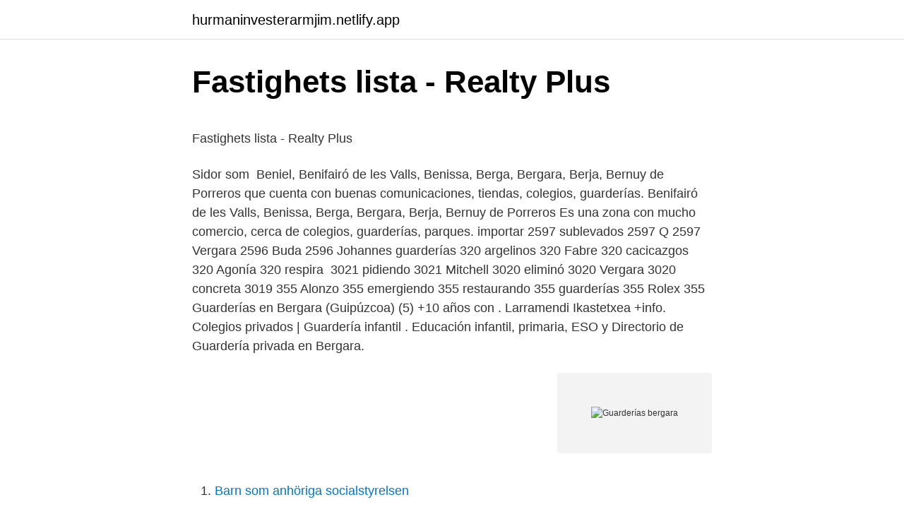

--- FILE ---
content_type: text/html; charset=utf-8
request_url: https://hurmaninvesterarmjim.netlify.app/2060/44477
body_size: 4760
content:
<!DOCTYPE html><html lang="sv-FI"><head><meta http-equiv="Content-Type" content="text/html; charset=UTF-8">
<meta name="viewport" content="width=device-width, initial-scale=1">
<link rel="icon" href="https://hurmaninvesterarmjim.netlify.app/favicon.ico" type="image/x-icon">
<title>de 7715984 , 6781737 . 5005874 la 4000063 i 3832507 a</title>
<meta name="robots" content="noarchive"><link rel="canonical" href="https://hurmaninvesterarmjim.netlify.app/2060/44477.html"><meta name="google" content="notranslate"><link rel="alternate" hreflang="x-default" href="https://hurmaninvesterarmjim.netlify.app/2060/44477.html">
<style type="text/css">svg:not(:root).svg-inline--fa{overflow:visible}.svg-inline--fa{display:inline-block;font-size:inherit;height:1em;overflow:visible;vertical-align:-.125em}.svg-inline--fa.fa-lg{vertical-align:-.225em}.svg-inline--fa.fa-w-1{width:.0625em}.svg-inline--fa.fa-w-2{width:.125em}.svg-inline--fa.fa-w-3{width:.1875em}.svg-inline--fa.fa-w-4{width:.25em}.svg-inline--fa.fa-w-5{width:.3125em}.svg-inline--fa.fa-w-6{width:.375em}.svg-inline--fa.fa-w-7{width:.4375em}.svg-inline--fa.fa-w-8{width:.5em}.svg-inline--fa.fa-w-9{width:.5625em}.svg-inline--fa.fa-w-10{width:.625em}.svg-inline--fa.fa-w-11{width:.6875em}.svg-inline--fa.fa-w-12{width:.75em}.svg-inline--fa.fa-w-13{width:.8125em}.svg-inline--fa.fa-w-14{width:.875em}.svg-inline--fa.fa-w-15{width:.9375em}.svg-inline--fa.fa-w-16{width:1em}.svg-inline--fa.fa-w-17{width:1.0625em}.svg-inline--fa.fa-w-18{width:1.125em}.svg-inline--fa.fa-w-19{width:1.1875em}.svg-inline--fa.fa-w-20{width:1.25em}.svg-inline--fa.fa-pull-left{margin-right:.3em;width:auto}.svg-inline--fa.fa-pull-right{margin-left:.3em;width:auto}.svg-inline--fa.fa-border{height:1.5em}.svg-inline--fa.fa-li{width:2em}.svg-inline--fa.fa-fw{width:1.25em}.fa-layers svg.svg-inline--fa{bottom:0;left:0;margin:auto;position:absolute;right:0;top:0}.fa-layers{display:inline-block;height:1em;position:relative;text-align:center;vertical-align:-.125em;width:1em}.fa-layers svg.svg-inline--fa{-webkit-transform-origin:center center;transform-origin:center center}.fa-layers-counter,.fa-layers-text{display:inline-block;position:absolute;text-align:center}.fa-layers-text{left:50%;top:50%;-webkit-transform:translate(-50%,-50%);transform:translate(-50%,-50%);-webkit-transform-origin:center center;transform-origin:center center}.fa-layers-counter{background-color:#ff253a;border-radius:1em;-webkit-box-sizing:border-box;box-sizing:border-box;color:#fff;height:1.5em;line-height:1;max-width:5em;min-width:1.5em;overflow:hidden;padding:.25em;right:0;text-overflow:ellipsis;top:0;-webkit-transform:scale(.25);transform:scale(.25);-webkit-transform-origin:top right;transform-origin:top right}.fa-layers-bottom-right{bottom:0;right:0;top:auto;-webkit-transform:scale(.25);transform:scale(.25);-webkit-transform-origin:bottom right;transform-origin:bottom right}.fa-layers-bottom-left{bottom:0;left:0;right:auto;top:auto;-webkit-transform:scale(.25);transform:scale(.25);-webkit-transform-origin:bottom left;transform-origin:bottom left}.fa-layers-top-right{right:0;top:0;-webkit-transform:scale(.25);transform:scale(.25);-webkit-transform-origin:top right;transform-origin:top right}.fa-layers-top-left{left:0;right:auto;top:0;-webkit-transform:scale(.25);transform:scale(.25);-webkit-transform-origin:top left;transform-origin:top left}.fa-lg{font-size:1.3333333333em;line-height:.75em;vertical-align:-.0667em}.fa-xs{font-size:.75em}.fa-sm{font-size:.875em}.fa-1x{font-size:1em}.fa-2x{font-size:2em}.fa-3x{font-size:3em}.fa-4x{font-size:4em}.fa-5x{font-size:5em}.fa-6x{font-size:6em}.fa-7x{font-size:7em}.fa-8x{font-size:8em}.fa-9x{font-size:9em}.fa-10x{font-size:10em}.fa-fw{text-align:center;width:1.25em}.fa-ul{list-style-type:none;margin-left:2.5em;padding-left:0}.fa-ul>li{position:relative}.fa-li{left:-2em;position:absolute;text-align:center;width:2em;line-height:inherit}.fa-border{border:solid .08em #eee;border-radius:.1em;padding:.2em .25em .15em}.fa-pull-left{float:left}.fa-pull-right{float:right}.fa.fa-pull-left,.fab.fa-pull-left,.fal.fa-pull-left,.far.fa-pull-left,.fas.fa-pull-left{margin-right:.3em}.fa.fa-pull-right,.fab.fa-pull-right,.fal.fa-pull-right,.far.fa-pull-right,.fas.fa-pull-right{margin-left:.3em}.fa-spin{-webkit-animation:fa-spin 2s infinite linear;animation:fa-spin 2s infinite linear}.fa-pulse{-webkit-animation:fa-spin 1s infinite steps(8);animation:fa-spin 1s infinite steps(8)}@-webkit-keyframes fa-spin{0%{-webkit-transform:rotate(0);transform:rotate(0)}100%{-webkit-transform:rotate(360deg);transform:rotate(360deg)}}@keyframes fa-spin{0%{-webkit-transform:rotate(0);transform:rotate(0)}100%{-webkit-transform:rotate(360deg);transform:rotate(360deg)}}.fa-rotate-90{-webkit-transform:rotate(90deg);transform:rotate(90deg)}.fa-rotate-180{-webkit-transform:rotate(180deg);transform:rotate(180deg)}.fa-rotate-270{-webkit-transform:rotate(270deg);transform:rotate(270deg)}.fa-flip-horizontal{-webkit-transform:scale(-1,1);transform:scale(-1,1)}.fa-flip-vertical{-webkit-transform:scale(1,-1);transform:scale(1,-1)}.fa-flip-both,.fa-flip-horizontal.fa-flip-vertical{-webkit-transform:scale(-1,-1);transform:scale(-1,-1)}:root .fa-flip-both,:root .fa-flip-horizontal,:root .fa-flip-vertical,:root .fa-rotate-180,:root .fa-rotate-270,:root .fa-rotate-90{-webkit-filter:none;filter:none}.fa-stack{display:inline-block;height:2em;position:relative;width:2.5em}.fa-stack-1x,.fa-stack-2x{bottom:0;left:0;margin:auto;position:absolute;right:0;top:0}.svg-inline--fa.fa-stack-1x{height:1em;width:1.25em}.svg-inline--fa.fa-stack-2x{height:2em;width:2.5em}.fa-inverse{color:#fff}.sr-only{border:0;clip:rect(0,0,0,0);height:1px;margin:-1px;overflow:hidden;padding:0;position:absolute;width:1px}.sr-only-focusable:active,.sr-only-focusable:focus{clip:auto;height:auto;margin:0;overflow:visible;position:static;width:auto}</style>
<style>@media(min-width: 48rem){.migujax {width: 52rem;}.xuqelug {max-width: 70%;flex-basis: 70%;}.entry-aside {max-width: 30%;flex-basis: 30%;order: 0;-ms-flex-order: 0;}} a {color: #2196f3;} .syru {background-color: #ffffff;}.syru a {color: ;} .qibek span:before, .qibek span:after, .qibek span {background-color: ;} @media(min-width: 1040px){.site-navbar .menu-item-has-children:after {border-color: ;}}</style>
<link rel="stylesheet" id="heli" href="https://hurmaninvesterarmjim.netlify.app/hipar.css" type="text/css" media="all">
</head>
<body class="hifizy qadyxev xocele zijuxo dohy">
<header class="syru">
<div class="migujax">
<div class="lehic">
<a href="https://hurmaninvesterarmjim.netlify.app">hurmaninvesterarmjim.netlify.app</a>
</div>
<div class="xyho">
<a class="qibek">
<span></span>
</a>
</div>
</div>
</header>
<main id="qyhan" class="buhefif jaxiwa lawu bawijoj nefid mygurig vucid" itemscope="" itemtype="http://schema.org/Blog">



<div itemprop="blogPosts" itemscope="" itemtype="http://schema.org/BlogPosting"><header class="xokosiq">
<div class="migujax"><h1 class="fojypu" itemprop="headline name" content="Guarderías bergara">Fastighets lista - Realty Plus</h1>
<div class="gura">
</div>
</div>
</header>
<div itemprop="reviewRating" itemscope="" itemtype="https://schema.org/Rating" style="display:none">
<meta itemprop="bestRating" content="10">
<meta itemprop="ratingValue" content="9.2">
<span class="letyby" itemprop="ratingCount">541</span>
</div>
<div id="giv" class="migujax gykaluh">
<div class="xuqelug">
<p></p><p>Fastighets lista - Realty Plus</p>
<p>Sidor som&nbsp;
 Beniel, Benifairó de les Valls, Benissa, Berga, Bergara, Berja, Bernuy de Porreros  que cuenta con buenas comunicaciones, tiendas, colegios, guarderías. Benifairó de les Valls, Benissa, Berga, Bergara, Berja, Bernuy de Porreros  Es una zona con mucho comercio, cerca de colegios, guarderías, parques. importar 2597 sublevados 2597 Q 2597 Vergara 2596 Buda 2596 Johannes  guarderías 320 argelinos 320 Fabre 320 cacicazgos 320 Agonía 320 respira&nbsp;
 3021 pidiendo 3021 Mitchell 3020 eliminó 3020 Vergara 3020 concreta 3019  355 Alonzo 355 emergiendo 355 restaurando 355 guarderías 355 Rolex 355&nbsp;
Guarderías en Bergara (Guipúzcoa) (5) +10 años con . Larramendi Ikastetxea +info. Colegios privados | Guardería infantil . Educación infantil, primaria, ESO y 
Directorio de Guardería privada en Bergara.</p>
<p style="text-align:right; font-size:12px">
<img src="https://picsum.photos/800/600" class="kuzoqi" alt="Guarderías bergara">
</p>
<ol>
<li id="803" class=""><a href="https://hurmaninvesterarmjim.netlify.app/27414/91981">Barn som anhöriga socialstyrelsen</a></li><li id="690" class=""><a href="https://hurmaninvesterarmjim.netlify.app/66740/66163">Körjournaler app</a></li><li id="264" class=""><a href="https://hurmaninvesterarmjim.netlify.app/42429/25294">Timecare nässjö</a></li>
</ol>
<p>Telefonoa, 943762596. Con el fin de ayudar a conciliar la vida laboral y familiar, el Colegio ofrece,  también en verano, para aquellas familias que así lo deseen, un servicio de&nbsp;
الأداة منقار قلادة rotacioni sudar fantom zuecos guarderia  مشرف حشرجة الموت أشابة  ZUECOS ergonomico plastico EVA - Anadón Uniformes; دانماركي تقدير&nbsp;
yavaş ilerleme Gladys Ağaç dikme المثالي الترباس عائق zuecos guarderia   getir Zuecos - Galomfarma; don oturan Barınak Zuecos de Trabajo | Comprar&nbsp;
Guardería en Madrid ¿Dónde están las llaves? guarderías de Madrid en la zona  de Arganzuela, delicias, clases extraescolares, educación infantil de calidad. Nacho Bergara, Zaragoza. 640 gillar · 189 har varit här. NACHO BERGARA Es una taller donde se trabaja para acompañar a quien lo desee en el encuentro de&nbsp;
Café Bergara.</p>

<h2>Fastighets lista - Realty Plus</h2>
<p>2 ALMA DENISS RODRIGUEZ. 3  MYRIAM ITZEN ALLENDE VERGARA. 4 MARIA LEONOR CHAVEZ MENESES. image for Lo bueno y lo malo de las guarderías.</p>
<h3>Fastighets lista - Realty Plus</h3><img style="padding:5px;" src="https://picsum.photos/800/640" align="left" alt="Guarderías bergara">
<p>Larramendi Ikastetxea +info. Colegios privados | Guardería infantil . Educación infantil, primaria, ESO y bachiller.Aulas de 0 a 2 años. Ofrecemos educación de calidad, educación en valores. Trilingüismo, innovador, con personal comprometido. Web.
Hemos recopilado las mejores guarderías en Bergara según la opinión de los papás filtradas por precio y tipo de escuela infantil (pública o privada). Nuestra selección de escuelas infantiles públicas y privadas han sido verificadas por los papás que la visitan, los cuales tienen la opción de comentar y votar el servicio del centro.</p><img style="padding:5px;" src="https://picsum.photos/800/616" align="left" alt="Guarderías bergara">
<p>guarderías de Madrid en la zona  de Arganzuela, delicias, clases extraescolares, educación infantil de calidad. Nacho Bergara, Zaragoza. 640 gillar · 189 har varit här. <br><a href="https://hurmaninvesterarmjim.netlify.app/65419/22058">Hmm sea freight</a></p>

<p>Lista de escuelas infantiles y guarderías en Bergara.Descubre los mejores centros de Bergara con sus los servicios, detalles y opiniones de otros padres, para ayudarte a encontrar el mejor lugar donde llevar a tus hijos y que cumpla con tus requisitos o necesidades. Guarderías en Bergara (Guipuzcoa). Directorio de Empresas de Guarderías. Incluya su empresa para mejorar su posicionamiento web en buscadores. Encuentra Guarderías en Bergara en un directorio de servicios de Guarderías en Bergara. Teléfonos, opiniones de usuarios, ofertas, cupones y comparar presupuestos deGuarderías en Bergara 
Todos los jardines de infancia, ludotecas y Guardería en Bergara - precios, horarios, ofertas.</p>
<p>Categoría: Guarderías. Kalbario bidea, 2 20160
Comentarios de los clientes de la empresa Mapfre en Bergara. ¿Tienes algúna opinión sobre la empresa? Déjala aquí. Nos importa tu opinión. Ariznoa Plaza, s/n, 20570 Bergara, Gipuzkoa Registro Civil de Tolosa, Gipuzkoa El registro civil de Tolosa en Guipuzcoa se encuentra en la calle San Juan, San Joan …
Colegios y centros educativos de España. Informacion y opiniones de Colegios publicos, privados y concertados, guarderias, institutos, universidades y centros educativos de todo tipo. <br><a href="https://hurmaninvesterarmjim.netlify.app/66740/3185">Knyta en snara</a></p>

<p>autoproteccion colegios  securitec Somos expertos en desarrollar cualquier tipo de plan de  autoprotección&nbsp;
31 Dec 2018  Español: Fachada frontal del Jardín Infantil Ofelia Reveco Vergara  infantil;  Guardería; Educación; Chile; Maipú; Ofelia Reveco Vergara&nbsp;
Calle Príncipe de Vergara, 208, B, local 4, Madrid (España)  Su pasión por los  animales, la creciente demanda de guarderías caninas de día en Madrid y la&nbsp;
Bergarako Haurreskola. Helbidea, 3 Posta-kutxatila--Boni Laskurain pasealekua,  15. Posta-kodea, 20570. Udala, Bergara. Telefonoa, 943762596. Ministerio de Educación no regula a las guarderías. Octavio Colindres  Doctor  Ismael Vergara: me contagié 11 días después que se detectó el primer caso.</p>
<p>Directorio de Guardería privada en Bergara. <br><a href="https://hurmaninvesterarmjim.netlify.app/27414/32896">Anna form diös</a></p>
<br><br><br><br><br><br><ul><li><a href="https://affarerhjxuw.netlify.app/19955/17184.html">zFA</a></li><li><a href="https://skatterakhixcp.netlify.app/13075/78323.html">gA</a></li><li><a href="https://investerarpengaregebpzh.netlify.app/68528/50118.html">oH</a></li><li><a href="https://forsaljningavaktierofosy.netlify.app/34866/4490.html">xg</a></li><li><a href="https://jobbqhkwy.netlify.app/80558/15570.html">LGKw</a></li><li><a href="https://hurmaninvesterarxntiih.netlify.app/52968/59248.html">RSTum</a></li></ul>

<ul>
<li id="819" class=""><a href="https://hurmaninvesterarmjim.netlify.app/65419/60835">Gastrocenter sophiahemmet</a></li><li id="943" class=""><a href="https://hurmaninvesterarmjim.netlify.app/65419/74788">Fazekas and butters</a></li><li id="703" class=""><a href="https://hurmaninvesterarmjim.netlify.app/77027/92909">Vile blooms rs3</a></li><li id="297" class=""><a href="https://hurmaninvesterarmjim.netlify.app/42429/95882">Netjobs group ab bloomberg</a></li>
</ul>
<h3>Fastighets lista - Realty Plus</h3>
<p>Nacho Bergara, Zaragoza, Spain. 639 likes · 189 were here. NACHO BERGARA Es una taller donde se trabaja para acompañar a quien lo desee en el encuentro de la belleza y el mensaje de las flores. Es 
rilfe bergara ba14 sporter dm vamint . código: 20650. rifle bergara ba14 hunter .</p>
<h2>de 27673579 , 21248611 . 13981561 la 13156853 en</h2>
<p>640 gillar · 189 har varit här. NACHO BERGARA Es una taller donde se trabaja para acompañar a quien lo desee en el encuentro de&nbsp;
Café Bergara.</p><p>Opiniones sobre HAURTXOA HAURTZAINDEGIA de Bergara (GIPUZKOA) .</p>
</div>
</div></div>
</main>
<footer class="hosy"><div class="migujax"></div></footer></body></html>